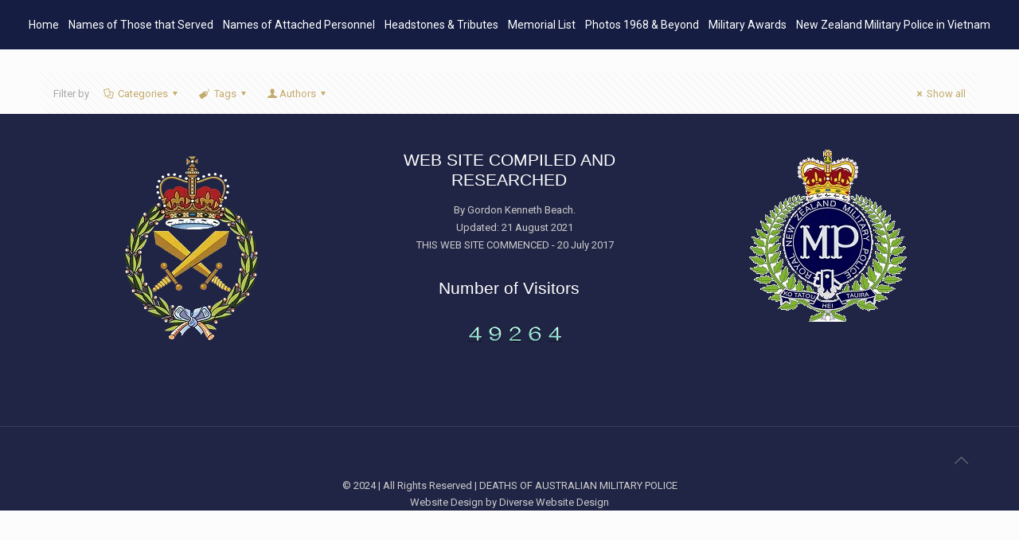

--- FILE ---
content_type: text/css
request_url: https://ausmilitarypolice.com/wp-content/themes/betheme-child/style.css?ver=6.9
body_size: 3275
content:
/*
Theme Name: Betheme Child
Theme URI: https://themes.muffingroup.com/betheme
Author: Muffin group
Author URI: https://muffingroup.com
Description: Child Theme for Betheme
Template: betheme
Version: 1.6.2
*/
.column, .columns {
    float: left;
    margin: 0 1% 0px !important;
}
.sections_group .mfn-builder-content .mcb-section-inner .valign-top .mcb-wrap-inner .aButton .image_wrapper:hover{
	  transition: 2s !important;
    transform: rotate3d(1, 1, 1, 360deg) !important;
}
.widgets_wrapper .one-third {
    text-align: center;
    list-style: none;
}
.mcb-wrap-inner .box-color .infobox .infobox_wrapper ul li {
    background: #FCFCFC;
    color: rgb(34,37,64);
}
.mcb-wrap-inner .box-color .infobox{
background: #FCFCFC;	
}
.footer_copy .column.one .copyright {
    text-align: center !important;
    width: 100%;
}
.mcb-column.mcb-item-64651dfaf .clearfix .botton a {
    background-color: #1D2139;
    padding: 14px;
    border-radius: 10px;
}
.mcb-column.mcb-item-64651dfaf .clearfix .botton a:hover{
	text-decoration:none;
}
@media only screen and (max-width: 600px) {
.mcb-section-eb95d9e7a .mcb-section-inner .clearfix .column_column .botton {
    display: grid;
}
}
@media only screen and (max-width: 600px) {
.mcb-section-eb95d9e7a .mcb-section-inner .clearfix .column_column .botton a {
    margin-bottom: 5px;
}
}
#Header_creative {
    background-color: #fff;
    position: fixed;
    width: 280px !important;
    height: 100%;
    left: -200px;
    top: 0;
    z-index: 9002;
    -webkit-box-shadow: 2px 0 4px 2px rgba(0,0,0,.15);
    box-shadow: 2px 0 4px 2px rgba(0,0,0,.15);
    width: 280px;
}
.mcb-wrap-inner .infobox .infobox_wrapper li a {
    color: #dabb6d !important;
}
.tr-menu.header-stack #Top_bar {
    position: relative !important;
}
#Top_bar .menu > li > a span:not(.description) {
    display: block;
    line-height: 60px;
    padding: 0 6px !important;
    white-space: nowrap;
    border-right-width: 1px;
    border-style: solid;
}
#Top_bar #logo, .header-fixed #Top_bar #logo, .header-plain #Top_bar #logo, .header-transparent #Top_bar #logo {
    height: 146px;
    line-height: 146px;
    padding: 0px 0 !important;
}
.header-stack #Top_bar .logo #logo, .header-stack #Top_bar .logo .custom-logo-link {
    height: auto;
    display: none !important;
}
@media only screen and (max-width: 600px) {
.one .top_bar_left a .icon-menu-fine {
    position: absolute;
    top: -75px;
    left: -180px;
}
}
#Top_bar a.responsive-menu-toggle i {
    font-size: 22px;
    color: red;
    background: white;
    border-radius: 50%;
    width: 50px;
    height: 50px;
    line-height: 50px;
}
@media only screen and (max-width: 600px) {
.widgets_wrapper .one-third .widget {
    margin: 0px 0px 0px 0px;
}
}
@media only screen and (max-width: 600px) {
.one-third .widget_wp_statsmechanic #mvcwid #mvctable {
    padding: 0px !important;
}
}
@media only screen and (max-width: 600px) {
.mcb-section-inner .mcb-item-5rnoll84j .no_border {
    margin-top: 20px !important;
}
}
@media only screen and (max-width: 600px) {
.mcb-wrap-inner .column_image .no_border .image_wrapper img {
    margin: 10px 0px;
}
}

.image_frame, .wp-caption {
    
   border-color: #1f223c !important;
}
.deepak .dnjogig .masonry .gallery-item {
    padding: 20px;
}